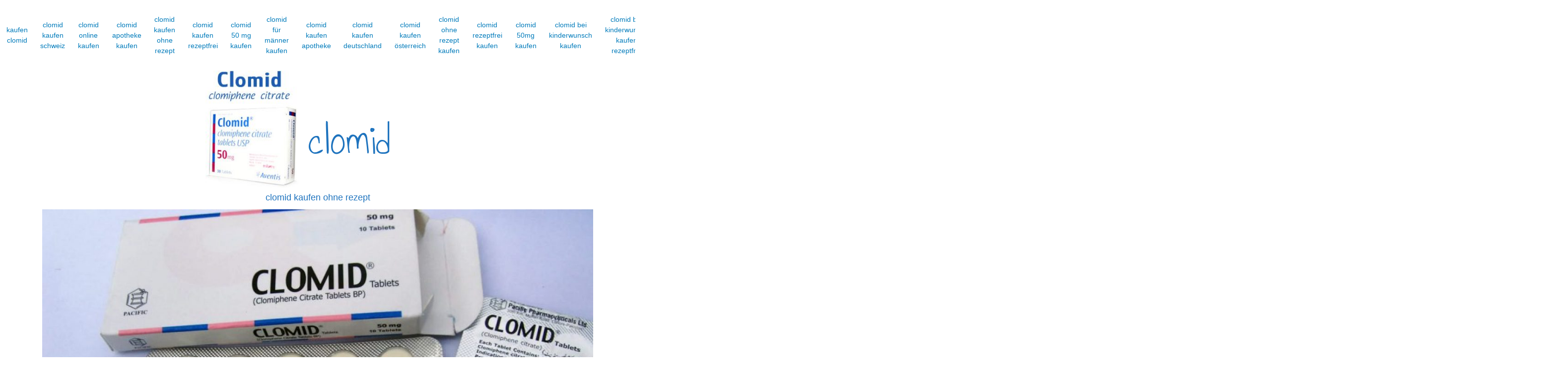

--- FILE ---
content_type: text/html
request_url: http://krishu.de/css/kaufen/index.html%3Fp=80.html
body_size: 8764
content:
<!DOCTYPE html>
<html lang="ru-RU">
<head>
<meta charset="UTF-8">
<meta name="viewport" content="width=device-width, initial-scale=1">
<link rel="profile" href="http://gmpg.org/xfn/11">
<link rel="pingback" href="./xmlrpc.php">

<meta name='robots' content='max-image-preview:large' />

	<!-- This site is optimized with the Yoast SEO Premium plugin v14.8 - https://yoast.com/wordpress/plugins/seo/ -->
	<title>clomid rezeptfrei kaufen - clomid</title>
	<meta name="description" content="clomid rezeptfrei kaufen Die beste Online-Apotheke, niedrige Preise, schnelle und kostenlose Lieferung nach Deutschland, Rabattboni." />
	<meta name="robots" content="index, follow" />
	<meta name="googlebot" content="index, follow, max-snippet:-1, max-image-preview:large, max-video-preview:-1" />
	<meta name="bingbot" content="index, follow, max-snippet:-1, max-image-preview:large, max-video-preview:-1" />
	<link rel="canonical" href="index.html%3Fp=80.html" />
	<meta property="og:locale" content="ru_RU" />
	<meta property="og:type" content="article" />
	<meta property="og:title" content="clomid rezeptfrei kaufen - clomid" />
	<meta property="og:description" content="clomid rezeptfrei kaufen Die beste Online-Apotheke, niedrige Preise, schnelle und kostenlose Lieferung nach Deutschland, Rabattboni." />
	<meta property="og:url" content="./clomid-rezeptfrei-kaufen/" />
	<meta property="og:site_name" content="clomid" />
	<meta property="article:modified_time" content="2021-05-15T10:50:28+00:00" />
	<meta property="og:image" content="./wp-content/uploads/2021/04/unnamed-16.jpg" />
	<meta name="twitter:card" content="summary_large_image" />
	<script type="application/ld+json" class="yoast-schema-graph">{"@context":"https://schema.org","@graph":[{"@type":"WebSite","@id":"./#website","url":"./","name":"clomid","description":"clomid kaufen ohne rezept","potentialAction":[{"@type":"SearchAction","target":"./?s={search_term_string}","query-input":"required name=search_term_string"}],"inLanguage":"ru-RU"},{"@type":"ImageObject","@id":"./clomid-rezeptfrei-kaufen/#primaryimage","inLanguage":"ru-RU","url":"./wp-content/uploads/2021/04/unnamed-16.jpg","width":350,"height":276,"caption":"tamox und clomid kaufen"},{"@type":"WebPage","@id":"./clomid-rezeptfrei-kaufen/#webpage","url":"./clomid-rezeptfrei-kaufen/","name":"clomid rezeptfrei kaufen - clomid","isPartOf":{"@id":"./#website"},"primaryImageOfPage":{"@id":"./clomid-rezeptfrei-kaufen/#primaryimage"},"datePublished":"2021-04-19T11:03:33+00:00","dateModified":"2021-05-15T10:50:28+00:00","description":"clomid rezeptfrei kaufen Die beste Online-Apotheke, niedrige Preise, schnelle und kostenlose Lieferung nach Deutschland, Rabattboni.","inLanguage":"ru-RU","potentialAction":[{"@type":"ReadAction","target":["./clomid-rezeptfrei-kaufen/"]}]}]}</script>
	<!-- / Yoast SEO Premium plugin. -->


<link rel='dns-prefetch' href='http://fonts.googleapis.com/' />
<link rel='dns-prefetch' href='http://s.w.org/' />
<link rel="alternate" type="application/rss+xml" title="clomid &raquo; Лента" href="feed/index.html" />
<link rel="alternate" type="application/rss+xml" title="clomid &raquo; Лента комментариев" href="comments/feed/index.html" />
		<script type="text/javascript">
			window._wpemojiSettings = {"baseUrl":"https:\/\/s.w.org\/images\/core\/emoji\/13.0.1\/72x72\/","ext":".png","svgUrl":"https:\/\/s.w.org\/images\/core\/emoji\/13.0.1\/svg\/","svgExt":".svg","source":{"concatemoji":"http:\/\/deutschland-clomid.com\/wp-includes\/js\/wp-emoji-release.min.js?ver=5.7"}};
			!function(e,a,t){var n,r,o,i=a.createElement("canvas"),p=i.getContext&&i.getContext("2d");function s(e,t){var a=String.fromCharCode;p.clearRect(0,0,i.width,i.height),p.fillText(a.apply(this,e),0,0);e=i.toDataURL();return p.clearRect(0,0,i.width,i.height),p.fillText(a.apply(this,t),0,0),e===i.toDataURL()}function c(e){var t=a.createElement("script");t.src=e,t.defer=t.type="text/javascript",a.getElementsByTagName("head")[0].appendChild(t)}for(o=Array("flag","emoji"),t.supports={everything:!0,everythingExceptFlag:!0},r=0;r<o.length;r++)t.supports[o[r]]=function(e){if(!p||!p.fillText)return!1;switch(p.textBaseline="top",p.font="600 32px Arial",e){case"flag":return s([127987,65039,8205,9895,65039],[127987,65039,8203,9895,65039])?!1:!s([55356,56826,55356,56819],[55356,56826,8203,55356,56819])&&!s([55356,57332,56128,56423,56128,56418,56128,56421,56128,56430,56128,56423,56128,56447],[55356,57332,8203,56128,56423,8203,56128,56418,8203,56128,56421,8203,56128,56430,8203,56128,56423,8203,56128,56447]);case"emoji":return!s([55357,56424,8205,55356,57212],[55357,56424,8203,55356,57212])}return!1}(o[r]),t.supports.everything=t.supports.everything&&t.supports[o[r]],"flag"!==o[r]&&(t.supports.everythingExceptFlag=t.supports.everythingExceptFlag&&t.supports[o[r]]);t.supports.everythingExceptFlag=t.supports.everythingExceptFlag&&!t.supports.flag,t.DOMReady=!1,t.readyCallback=function(){t.DOMReady=!0},t.supports.everything||(n=function(){t.readyCallback()},a.addEventListener?(a.addEventListener("DOMContentLoaded",n,!1),e.addEventListener("load",n,!1)):(e.attachEvent("onload",n),a.attachEvent("onreadystatechange",function(){"complete"===a.readyState&&t.readyCallback()})),(n=t.source||{}).concatemoji?c(n.concatemoji):n.wpemoji&&n.twemoji&&(c(n.twemoji),c(n.wpemoji)))}(window,document,window._wpemojiSettings);
		</script>
		<style type="text/css">
img.wp-smiley,
img.emoji {
	display: inline !important;
	border: none !important;
	box-shadow: none !important;
	height: 1em !important;
	width: 1em !important;
	margin: 0 .07em !important;
	vertical-align: -0.1em !important;
	background: none !important;
	padding: 0 !important;
}
</style>
	<link rel='stylesheet' id='wp-block-library-css'  href='wp-includes/css/dist/block-library/style.min.css%3Fver=5.7.css' type='text/css' media='all' />
<link rel='stylesheet' id='wp-block-library-theme-css'  href='wp-includes/css/dist/block-library/theme.min.css%3Fver=5.7.css' type='text/css' media='all' />
<link rel='stylesheet' id='bootstrap-style-css'  href='wp-content/themes/tsumugi/bootstrap/bootstrap.min.css%3Fver=4.0.0.css' type='text/css' media='all' />
<link rel='stylesheet' id='tsumugi-style-css'  href='wp-content/themes/tsumugi/bootstrap/tsumugi.css%3Fver=2.2.1.css' type='text/css' media='all' />
<link rel='stylesheet' id='underscores-style-css'  href='wp-content/themes/tsumugi/style.css%3Fver=2.2.1.css' type='text/css' media='all' />
<link rel='stylesheet' id='tsumugi-fonts-css'  href='https://fonts.googleapis.com/css?family=Annie+Use+Your+Telescope%7CSource+Sans+Pro%3A300&#038;subset=latin%2Clatin-ext' type='text/css' media='all' />
<link rel='stylesheet' id='font-awesome-css'  href='wp-content/themes/tsumugi/font-awesome/css/font-awesome.min.css%3Fver=4.6.3.css' type='text/css' media='all' />
<script type='text/javascript' src='wp-includes/js/jquery/jquery.min.js%3Fver=3.5.1' id='jquery-core-js'></script>
<script type='text/javascript' src='wp-includes/js/jquery/jquery-migrate.min.js%3Fver=3.3.2' id='jquery-migrate-js'></script>
<link rel="https://api.w.org/" href="wp-json/index.html" /><link rel="alternate" type="application/json" href="wp-json/wp/v2/pages/80" /><link rel="EditURI" type="application/rsd+xml" title="RSD" href="xmlrpc.php%3Frsd" />
<link rel="wlwmanifest" type="application/wlwmanifest+xml" href="wp-includes/wlwmanifest.xml" /> 
<meta name="generator" content="WordPress 5.7" />
<link rel='shortlink' href='index.html%3Fp=80.html' />
<link rel="alternate" type="application/json+oembed" href="wp-json/oembed/1.0/embed%3Furl=http:%252F%252Fdeutschland-clomid.com%252Fclomid-rezeptfrei-kaufen%252F" />
<link rel="alternate" type="text/xml+oembed" href="wp-json/oembed/1.0/embed%3Furl=http:%252F%252Fdeutschland-clomid.com%252Fclomid-rezeptfrei-kaufen%252F&amp;format=xml" />
		<style type="text/css">
					.site-title a,
			.site-description {
				color: #1e73be;
			}
				</style>
		<link rel="icon" href="wp-content/uploads/2021/04/cropped-200px-Flag_of_Germany_state.svg_-32x32.png" sizes="32x32" />
<link rel="icon" href="wp-content/uploads/2021/04/cropped-200px-Flag_of_Germany_state.svg_-192x192.png" sizes="192x192" />
<link rel="apple-touch-icon" href="wp-content/uploads/2021/04/cropped-200px-Flag_of_Germany_state.svg_-180x180.png" />
<meta name="msapplication-TileImage" content="./wp-content/uploads/2021/04/cropped-200px-Flag_of_Germany_state.svg_-270x270.png" />
</head>

<body class="page-template-default page page-id-80 wp-custom-logo wp-embed-responsive">
<div id="page" class="site">
	<a class="skip-link screen-reader-text" href="index.html%3Fp=80.html#content">Skip to content</a>

	<header id="masthead" class="site-header" role="banner">

		<nav id="site-navigation" class="main-navigation navbar navbar-expand-md" role="navigation">
			<button class="navbar-toggler d-lg-none" type="button" data-toggle="collapse" data-target="#primary-menu" aria-controls="navbarSupportedContent" aria-expanded="false" aria-label="Toggle navigation">
				&#9776;
			</button>
			<div class="menu-clomid-container"><ul id="primary-menu" class="menu collapse navbar-collapse"><li id="menu-item-39" class="menu-item menu-item-type-post_type menu-item-object-page menu-item-39"><a href="index.html%3Fp=38.html">kaufen clomid</a></li>
<li id="menu-item-42" class="menu-item menu-item-type-post_type menu-item-object-page menu-item-42"><a href="index.html%3Fp=41.html">clomid kaufen schweiz</a></li>
<li id="menu-item-45" class="menu-item menu-item-type-post_type menu-item-object-page menu-item-45"><a href="index.html%3Fp=44.html">clomid online kaufen</a></li>
<li id="menu-item-48" class="menu-item menu-item-type-post_type menu-item-object-page menu-item-48"><a href="index.html%3Fp=47.html">clomid apotheke kaufen</a></li>
<li id="menu-item-51" class="menu-item menu-item-type-post_type menu-item-object-page menu-item-51"><a href="index.html%3Fp=50.html">clomid kaufen ohne rezept</a></li>
<li id="menu-item-54" class="menu-item menu-item-type-post_type menu-item-object-page menu-item-54"><a href="index.html%3Fp=53.html">clomid kaufen rezeptfrei</a></li>
<li id="menu-item-57" class="menu-item menu-item-type-post_type menu-item-object-page menu-item-57"><a href="index.html%3Fp=56.html">clomid 50 mg kaufen</a></li>
<li id="menu-item-60" class="menu-item menu-item-type-post_type menu-item-object-page menu-item-60"><a href="index.html%3Fp=59.html">clomid für männer kaufen</a></li>
<li id="menu-item-63" class="menu-item menu-item-type-post_type menu-item-object-page menu-item-63"><a href="index.html%3Fp=62.html">clomid kaufen apotheke</a></li>
<li id="menu-item-66" class="menu-item menu-item-type-post_type menu-item-object-page menu-item-66"><a href="index.html%3Fp=65.html">clomid kaufen deutschland</a></li>
<li id="menu-item-75" class="menu-item menu-item-type-post_type menu-item-object-page menu-item-75"><a href="index.html%3Fp=74.html">clomid kaufen österreich</a></li>
<li id="menu-item-78" class="menu-item menu-item-type-post_type menu-item-object-page menu-item-78"><a href="index.html%3Fp=77.html">clomid ohne rezept kaufen</a></li>
<li id="menu-item-81" class="menu-item menu-item-type-post_type menu-item-object-page current-menu-item page_item page-item-80 current_page_item menu-item-81"><a href="index.html%3Fp=80.html" aria-current="page">clomid rezeptfrei kaufen</a></li>
<li id="menu-item-84" class="menu-item menu-item-type-post_type menu-item-object-page menu-item-84"><a href="index.html%3Fp=83.html">clomid 50mg kaufen</a></li>
<li id="menu-item-87" class="menu-item menu-item-type-post_type menu-item-object-page menu-item-87"><a href="index.html%3Fp=86.html">clomid bei kinderwunsch kaufen</a></li>
<li id="menu-item-90" class="menu-item menu-item-type-post_type menu-item-object-page menu-item-90"><a href="index.html%3Fp=89.html">clomid bei kinderwunsch kaufen rezeptfrei</a></li>
<li id="menu-item-93" class="menu-item menu-item-type-post_type menu-item-object-page menu-item-93"><a href="index.html%3Fp=92.html">clomid clomifen kaufen</a></li>
<li id="menu-item-96" class="menu-item menu-item-type-post_type menu-item-object-page menu-item-96"><a href="index.html%3Fp=95.html">clomid generika kaufen</a></li>
<li id="menu-item-99" class="menu-item menu-item-type-post_type menu-item-object-page menu-item-99"><a href="index.html%3Fp=98.html">clomid kaufen amazon</a></li>
<li id="menu-item-102" class="menu-item menu-item-type-post_type menu-item-object-page menu-item-102"><a href="index.html%3Fp=101.html">clomid kaufen apotheke rezeptfrei</a></li>
<li id="menu-item-105" class="menu-item menu-item-type-post_type menu-item-object-page menu-item-105"><a href="index.html%3Fp=104.html">clomid kaufen bodybuilding</a></li>
<li id="menu-item-108" class="menu-item menu-item-type-post_type menu-item-object-page menu-item-108"><a href="index.html%3Fp=107.html">clomid kaufen ohne rezept banking</a></li>
<li id="menu-item-111" class="menu-item menu-item-type-post_type menu-item-object-page menu-item-111"><a href="index.html%3Fp=110.html">clomid kaufen ohne rezept schnelle lieferung</a></li>
<li id="menu-item-114" class="menu-item menu-item-type-post_type menu-item-object-page menu-item-114"><a href="index.html%3Fp=113.html">clomid kaufen ohne rezept überweisung</a></li>
<li id="menu-item-117" class="menu-item menu-item-type-post_type menu-item-object-page menu-item-117"><a href="index.html%3Fp=116.html">clomid kaufen paypal</a></li>
<li id="menu-item-123" class="menu-item menu-item-type-post_type menu-item-object-page menu-item-123"><a href="index.html%3Fp=122.html">clomid kaufen per paypal</a></li>
<li id="menu-item-126" class="menu-item menu-item-type-post_type menu-item-object-page menu-item-126"><a href="index.html%3Fp=125.html">clomid kaufen rezeptfrei günstig</a></li>
<li id="menu-item-129" class="menu-item menu-item-type-post_type menu-item-object-page menu-item-129"><a href="index.html%3Fp=128.html">clomid kaufen team andro</a></li>
<li id="menu-item-132" class="menu-item menu-item-type-post_type menu-item-object-page menu-item-132"><a href="index.html%3Fp=131.html">clomid ohne rezept kaufen tabs</a></li>
<li id="menu-item-135" class="menu-item menu-item-type-post_type menu-item-object-page menu-item-135"><a href="index.html%3Fp=134.html">clomid online kaufen ohne rezept</a></li>
<li id="menu-item-138" class="menu-item menu-item-type-post_type menu-item-object-page menu-item-138"><a href="index.html%3Fp=137.html">clomid rezept frei kaufen</a></li>
<li id="menu-item-141" class="menu-item menu-item-type-post_type menu-item-object-page menu-item-141"><a href="index.html%3Fp=140.html">clomid rezeptfrei in holland kaufen</a></li>
<li id="menu-item-144" class="menu-item menu-item-type-post_type menu-item-object-page menu-item-144"><a href="index.html%3Fp=143.html">clomid tamox kaufen</a></li>
<li id="menu-item-147" class="menu-item menu-item-type-post_type menu-item-object-page menu-item-147"><a href="index.html%3Fp=146.html">clomid wo ist kaufen</a></li>
<li id="menu-item-150" class="menu-item menu-item-type-post_type menu-item-object-page menu-item-150"><a href="index.html%3Fp=149.html">clomifen citrat clomid rezeptfrei kaufen</a></li>
<li id="menu-item-153" class="menu-item menu-item-type-post_type menu-item-object-page menu-item-153"><a href="index.html%3Fp=152.html">clomifen citrat clomid rezeptfrei kaufen überweisung</a></li>
<li id="menu-item-156" class="menu-item menu-item-type-post_type menu-item-object-page menu-item-156"><a href="index.html%3Fp=155.html">kann man clomid in apotheke kaufen</a></li>
<li id="menu-item-159" class="menu-item menu-item-type-post_type menu-item-object-page menu-item-159"><a href="index.html%3Fp=158.html">kann man clomid rezeptfrei kaufen</a></li>
<li id="menu-item-162" class="menu-item menu-item-type-post_type menu-item-object-page menu-item-162"><a href="index.html%3Fp=161.html">tamox und clomid kaufen</a></li>
</ul></div>		</nav><!-- #site-navigation -->

	<div class="container">

		<div class="site-branding">
							<p class="site-title"><a href="index.html" class="custom-logo-link" rel="home"><img width="182" height="226" src="wp-content/uploads/2021/04/cropped-R6c28d0880021a7be179c2a179267ca6e.jpg" class="custom-logo" alt="clomid" /></a><a href="index.html" rel="home"><br class="d-md-none">clomid</a></p>
							<p class="site-description">clomid kaufen ohne rezept</p>
			
							
					<div class="custom-header header-image">
						<div id="wp-custom-header" class="wp-custom-header"><img src="wp-content/uploads/2021/04/cropped-clomid-for-bodybuilding-840x385-1.jpg" width="1200" height="400" alt="clomid" srcset="./wp-content/uploads/2021/04/cropped-clomid-for-bodybuilding-840x385-1.jpg 1200w, ./wp-content/uploads/2021/04/cropped-clomid-for-bodybuilding-840x385-1-300x100.jpg 300w, ./wp-content/uploads/2021/04/cropped-clomid-for-bodybuilding-840x385-1-1024x341.jpg 1024w, ./wp-content/uploads/2021/04/cropped-clomid-for-bodybuilding-840x385-1-768x256.jpg 768w" sizes="(max-width: 1200px) 100vw, 1200px" /></div>					</div>

							
		</div><!-- .site-branding -->

	</div><!-- .container -->

	</header><!-- #masthead -->

	<div class="container">

	<div id="content" class="site-content">

	<div id="primary" class="content-area">
		<main id="main" class="site-main" role="main">

			
<article id="post-80" class="post-80 page type-page status-publish hentry">
	<header class="entry-header">
		<h1 class="entry-title">clomid rezeptfrei kaufen</h1>	</header><!-- .entry-header -->

	<div class="entry-content">
		
<div class="wp-block-image"><figure class="aligncenter size-large"><a href="https://pharmacy-shop-norx.fun/order-clomid-online-de.html?cur=EUR&amp;"><img loading="lazy" width="350" height="276" src="wp-content/uploads/2021/04/unnamed-16.jpg" alt="clomid rezeptfrei kaufen" class="wp-image-36" srcset="./wp-content/uploads/2021/04/unnamed-16.jpg 350w, ./wp-content/uploads/2021/04/unnamed-16-300x237.jpg 300w" sizes="(max-width: 350px) 100vw, 350px" /></a><figcaption><strong>clomid kaufen ohne rezept</strong></figcaption></figure></div>



<h3>Clomid (Clomifen) ist ein nichtsteroidales Fruchtbarkeitsmedikament.<br>Dies bewirkt, dass die Hypophyse Hormone freisetzt, die zur Stimulierung des Eisprungs erforderlich sind (Freisetzung eines Eies aus dem Eierstock).<br>Zur Behandlung des Eisprungs bei Frauen mit bestimmten Erkrankungen, die den natürlichen Eisprung verhindern. <strong>clomid rezeptfrei kaufen</strong><br>Wichtige Informationen:<br>Verwenden Sie Clomid nicht, wenn Sie bereits schwanger sind.<br>Sie sollten Clomid nicht anwenden, wenn Sie: Lebererkrankungen, abnormale Vaginalblutungen, eine unkontrollierte Nebennieren- oder Schilddrüsenerkrankung, eine Ovarialzyste (nicht mit dem Syndrom der polyzystischen Eierstöcke assoziiert) haben oder schwanger sind.<br>Dies führt zur Hemmung der negativen Rückkopplung, stimuliert den Eisprung und die Produktion von Gonadotropinen.<br>Clomid hat eine mäßige östrogene Wirkung, wenn niedrige Dosen des Arzneimittels verwendet werden, erhöht die Sekretion von Gonadotropinen und stimuliert den Eisprung.<br>Bei Verwendung hoher Dosen zeigt das Arzneimittel eine antiöstrogene Wirkung, hemmt die Produktion von Gonadotropinen.<br>Clomid wird in der Schulmedizin in der Regel zur Stimulierung des Eisprungs eingesetzt.<br>Clomid stimuliert die Freisetzung von Gonadotropinen durch Freisetzung bestimmter Hormone.<br>Und es stellt den Ovulationszyklus bei Frauen wieder her. Obwohl das Medikament für Frauen bestimmt ist, wirkt es auch für Männer.<br>Es regt die Hypophyse an, mehr Gonadotropine freizusetzen, was zu einem raschen Anstieg der Menge an follikelstimulierenden und luteinisierenden Hormonen im Blut führt. <strong>clomid rezeptfrei kaufen</strong><br>Infolgedessen steigt der endogene Testosteronspiegel an.<br>Clomid wirkt hauptsächlich dann, wenn aufgrund der Aufnahme von anabol-androgenen Steroiden die eigene Testosteronproduktion unterdrückt wird.<br>In den meisten Fällen normalisiert Clomid den Testosteronspiegel und die Spermatogenese innerhalb von 10 bis 14 Tagen. Daher wird es eingenommen, sobald Sie die Einnahme von Steroiden abbrechen.<br>Während dieser Zeit ist es äußerst wichtig, die Testosteronproduktion so schnell wie möglich wiederherzustellen, um den Verlust an Kraft und Muskelmasse zu minimieren.<br>Noch bessere Ergebnisse werden erzielt, wenn Clomid mit CHG kombiniert wird oder wenn Clomid nach der Behandlung mit CHG-Medikamenten eingenommen wird.<br>Der Unterschied zwischen Clomid und HCT besteht darin, dass Clomid eine direkte Wirkung auf den Hypothalamus und die Hypophyse hat und den gesamten Reflexbogen aktiviert, während CHG die Wirkung des luteinisierenden Hormons verstärkt, das wiederum die Hodenzellen dazu anregt, mehr Testosteron zu produzieren.<br>Im Gegensatz zu Clomid erhöht HCT bereits wenige Stunden nach der Einnahme den Testosteronspiegel signifikant. Viele Sportler nehmen danach zuerst HCT und Clomid ein.<br>Obwohl Clomid ein synthetisches Östrogen ist, wirkt es paradoxerweise als Antiöstrogen. Es blockiert die stärkeren Östrogene, die durch Aromatisierung entstehen. <strong>clomid rezeptfrei kaufen</strong><br>Dies verhindert natürlich nicht die Aromatisierung von Steroiden, aber die multiplizierten Östrogene sind immer noch größtenteils inaktiviert.<br>Starke Wassereinlagerungen und mögliche Feminisierungsphänomene können unterdrückt oder vollständig beseitigt werden.<br>Clomid ist in seiner antiöstrogenen Wirkung schwächer als Proviron, Nolvadex und Teslac und wird hauptsächlich als Testosteron-Stimulans verwendet.<br>Nebenwirkungen sind bei angemessenen Dosen sehr selten.<br>Die Verwendung des Arzneimittels Clomid.<br>Clomid wird zur Behandlung von Unfruchtbarkeit bei Frauen und Männern angewendet:<br>Anovulatorische Unfruchtbarkeit;<br>Disgonadotrope Form der Amenorrhoe;<br>Dysfunktionelle Metrorrhagie;<br>Ein Hypophysentumor, der sich vor diesem Hintergrund Galaktorrhoe entwickelt hat;<br>Stein-Leventhal-Syndrom;<br>Chiari-Frommel-Syndrom;<br>Oligospermie;<br>Androgenmangel.<br>Kontraindikationen:<br>Überempfindlichkeit gegen das Arzneimittel (einen seiner Bestandteile), Leber- und / oder Nierenversagen, Metrorrhagie unbekannter Ätiologie, Ovarialzyste, genitale Neoplasien, Tumor oder Hypofunktion der Hypophyse, Endometriose, Ovarialversagen vor dem Hintergrund einer Hyperprolaktinämie, Schwangerschaft. <strong>clomid rezeptfrei kaufen</strong><br>Mögliche Phänomene sind in einigen Fällen Schweißausbrüche in den Wechseljahren — Sehstörungen, die sich in unscharfen Bildern oder in Kreisen vor den Augen äußern.<br>Im Falle einer Sehbehinderung raten die Hersteller des Arzneimittels, die Einnahme von Clomid für immer abzubrechen. Leberfunktionsstörungen sind nicht ausgeschlossen, aber unwahrscheinlich.<br>Bei Frauen kann es zu einer Vergrößerung der Eierstöcke mit Schmerzen im Unterbauch kommen. Clomid stimuliert die Eierstöcke. Die Möglichkeit von Mehrlingsschwangerschaften ist erhöht.<br>Für die Dosierung sind normalerweise 50-100 mg pro Tag (1-2 Tabletten) ausreichend.<br>Die Tabletten werden normalerweise nach den Mahlzeiten mit etwas Flüssigkeit eingenommen. Wenn Sie mehr Tabletten einnehmen, wird empfohlen, die tägliche Dosis in gleiche Mehrfachdosen aufzuteilen.<br>Die Aufnahmedauer sollte 10-14 Tage nicht überschreiten. Die meisten Sportler beginnen mit 100 mg pro Tag und nehmen morgens und abends nach den Mahlzeiten 50 mg ein.<br>Am fünften Tag der Dosierung wird die Dosis häufig auf eine 50-mg-Tablette pro Tag reduziert.<br>Es ist nicht erforderlich, das Medikament länger als 10 bis 14 Tage einzunehmen, um den endogenen Testosteronspiegel zu erhöhen.<br>Clomid sollte nicht über einen längeren Zeitraum angewendet werden, dann verschwindet seine Verwendung als Antiöstrogen von selbst. Zu diesem Zweck sollte es länger als mehrere Wochen angewendet werden.<br>Anwendung: Dosierung und Behandlungsverlauf.<br>Um den Eisprung zu stimulieren, werden 50 mg 1 Mal pro Tag vor dem Schlafengehen ab dem 5. Tag des Menstruationszyklus für 5 Tage (ohne Zyklus zu jeder Zeit) verschrieben. <strong>clomid rezeptfrei kaufen</strong><br>Ohne Wirkung (der Eisprung entwickelt sich nicht innerhalb von 30 Tagen) wird die Dosis auf 150 mg / Tag erhöht oder der Verlauf auf 10 Tage verlängert.<br>Die Kursdosis sollte 1 g nicht überschreiten.<br>Die Entwicklung des Eisprungs wird durch das Vorhandensein einer zweiphasigen Basaltemperatur, eines durchschnittlichen zyklischen Anstiegs der LH-Produktion, eines Anstiegs des Serumprogesterons während der wahrscheinlichen mittleren Phase der Luteinisierung oder während Menstruationsblutungen bei Frauen mit Amenorrhoe bestimmt.<br>Wenn der Eisprung auftritt, aber keine Schwangerschaft vorliegt, sollte die gleiche Dosis bei der nächsten Behandlung wiederholt werden.<br>Wenn nach einem wahrscheinlichen Eisprung keine Menstruationsblutung auftrat, sollte die Möglichkeit einer Schwangerschaft berücksichtigt werden, und diese Möglichkeit muss vor einer neuen Behandlung ausgeschlossen werden.<br>Männern werden 3-4 Monate lang 1-2 mal täglich 50 mg verschrieben (eine systematische Überwachung des Spermatogramms ist erforderlich).<br>Nebenwirkungen:<br>Nervensystem: Schwindel, Kopfschmerzen, Schläfrigkeit, Verlangsamung der Geschwindigkeit von mentalen und motorischen Reaktionen, Depressionen, Übererregbarkeit, Schlaflosigkeit.<br>Verdauungssystem: Übelkeit, Erbrechen, Gastralgie, Blähungen, Durchfall.<br>Allergische Reaktionen auf die Bestandteile des Arzneimittels: selten — Hautausschlag, allergische Dermatitis, vasomotorische Störungen.<br>Aus dem Urogenitalsystem: selten — Polyurie, vermehrtes Wasserlassen, Schmerzen im Unterbauch, Dysmenorrhoe, Menorrhagie, Vergrößerung des Eierstocks (einschließlich Zysten).<br>Andere: Gewichtszunahme, «Hitzewallungen» des Blutes im Gesicht, selten — verminderte Sehschärfe, Alopezie, Schmerzen in den Brustdrüsen.<br>Überdosis. Symptome: Übelkeit, Erbrechen, «Blutspülung» im Gesicht, verschwommenes Sehen.<br>Behandlung: Drogenentzug (Überdosierungssymptome verschwinden von selbst).<br>Spezielle Anweisungen:<br>Erhöht die Wahrscheinlichkeit, Mehrlingsschwangerschaften zu entwickeln.<br>Das Arzneimittel ist wirksam, wenn der Gehalt an endogenen Östrogenen ausreichend ist, weniger wirksam, wenn der Gehalt an Östrogen niedrig ist, und praktisch unwirksam, wenn die Konzentration an gonadotropen Hypophysenhormonen niedrig ist.<br>Während der Behandlung ist es notwendig, den Gynäkologen ständig zu überwachen, die Funktion der Eierstöcke zu kontrollieren, Vaginaluntersuchungen durchzuführen und das Phänomen der «Pupille» zu beobachten.<br>Während der Behandlungsdauer muss beim Fahren von Fahrzeugen vorsichtig vorgegangen werden, um potenziell gefährliche Aktivitäten auszuführen, die eine erhöhte Konzentration der Aufmerksamkeit und Geschwindigkeit psychomotorischer Reaktionen erfordern. <a target="_blank" href="index.html%3Fp=140.html" rel="noreferrer noopener">./clomid-rezeptfrei-in-holland-kaufen/</a></h3>
	</div><!-- .entry-content -->

	<footer class="entry-footer">
			</footer><!-- .entry-footer -->
</article><!-- #post-## -->

		</main><!-- #main -->
	</div><!-- #primary -->


	</div><!-- #content -->

	</div><!-- .container -->

	<footer id="colophon" class="site-footer" role="contentinfo">
	<div class="container">
		<div class="site-info">
			<a href="https://wordpress.org/">Proudly powered by WordPress</a>
			<span class="sep d-none d-md-inline"> | </span><br class="d-md-none">
			Theme: <a href="http://littlebirdjp.github.io/tsumugi/">tsumugi</a> by <a href="http://littlebird.mobi/" rel="designer">youthkee</a>.		</div><!-- .site-info -->
	</div><!-- .container -->
	</footer><!-- #colophon -->
</div><!-- #page -->

<script type='text/javascript' src='wp-content/themes/tsumugi/js/bootstrap.bundle.min.js%3Fver=4.0.0' id='bootstrap-js-js'></script>
<script type='text/javascript' src='wp-content/themes/tsumugi/js/navigation.js%3Fver=20151215' id='tsumugi-navigation-js'></script>
<script type='text/javascript' src='wp-content/themes/tsumugi/js/skip-link-focus-fix.js%3Fver=20151215' id='tsumugi-skip-link-focus-fix-js'></script>
<script type='text/javascript' src='wp-includes/js/wp-embed.min.js%3Fver=5.7' id='wp-embed-js'></script>

</body>
</html>
